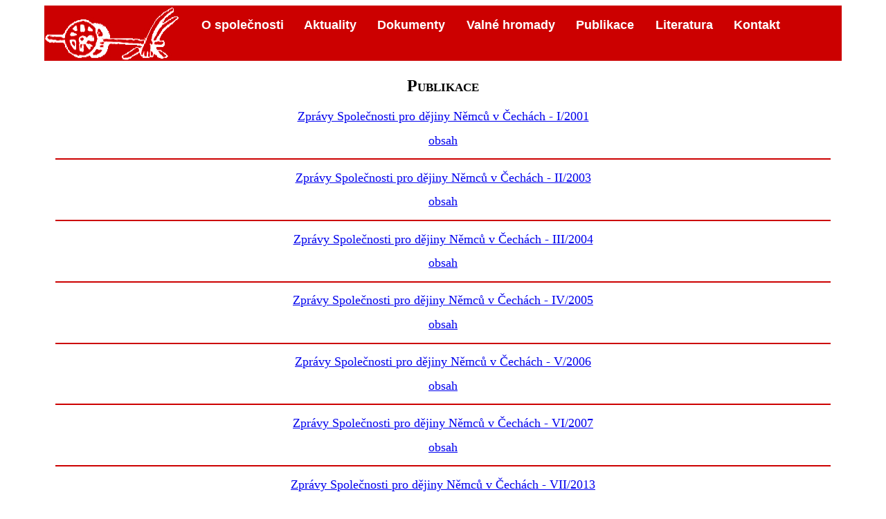

--- FILE ---
content_type: text/html
request_url: http://sdnc.albis-int.cz/publikace.html
body_size: 905
content:
<!DOCTYPE HTML PUBLIC "-//W3C//DTD HTML 4.01 Transitional//CS">
<html>
<head>
	<meta charset="UTF-8">
	<title>Společnost pro dějiny Němců v Čechách - Publikace</title>
	<link rel=stylesheet type="text/css" href="styl.css">
</head>

<body>


<div class=menu>
	<img src=pluh.gif class=pluh>
	
	<div class=pole> 
		<a class=menu href=ospolecnosti.html> &nbsp O společnosti &nbsp </a> 
		<a class=menu href=aktuality.html> &nbsp Aktuality &nbsp </a> 
		<a class=menu href=dokumenty.html> &nbsp Dokumenty &nbsp </a>
		<a class=menu href=valnehromady.html> &nbsp Valné hromady &nbsp </a>
		<a class=menu href=publikace.html> &nbsp Publikace &nbsp </a>
		<a class=menu href=literatura.html> &nbsp Literatura &nbsp </a>
		<a class=menu href=kontakt.html> &nbsp Kontakt &nbsp </a>
	</div>
</div>

<div class=main>

<p class=nadpis1>Publikace</p>

<p class=dokument><a href=dokumenty/01a-zpravy-titul.jpg target="_blank">Zprávy Společnosti pro dějiny Němců v Čechách - I/2001</a></p>
<p class=dokument><a href=dokumenty/01b-zpravy-obsah.jpg target="_blank">obsah</a></p>
<hr color=#CC0000>

<p class=dokument><a href=dokumenty/02a-zpravy-titul.jpg target="_blank">Zprávy Společnosti pro dějiny Němců v Čechách - II/2003</a></p>
<p class=dokument><a href=dokumenty/02b-zpravy-obsah.jpg target="_blank">obsah</a></p>
<hr color=#CC0000>

<p class=dokument><a href=dokumenty/03a-zpravy-titul.jpg target="_blank">Zprávy Společnosti pro dějiny Němců v Čechách - III/2004</a></p>
<p class=dokument><a href=dokumenty/03b-zpravy-obsah.jpg target="_blank">obsah</a></p>
<hr color=#CC0000>

<p class=dokument><a href=dokumenty/04a-zpravy-titul.jpg target="_blank">Zprávy Společnosti pro dějiny Němců v Čechách - IV/2005</a></p>
<p class=dokument><a href=dokumenty/04b-zpravy-obsah.jpg target="_blank">obsah</a></p>
<hr color=#CC0000>

<p class=dokument><a href=dokumenty/05a-zpravy-titul.jpg target="_blank">Zprávy Společnosti pro dějiny Němců v Čechách - V/2006</a></p>
<p class=dokument><a href=dokumenty/05b-zpravy-obsah.jpg>obsah</a></p>
<hr color=#CC0000>

<p class=dokument><a href=dokumenty/06a-zpravy-titul.jpg target="_blank">Zprávy Společnosti pro dějiny Němců v Čechách - VI/2007</a></p>
<p class=dokument><a href=dokumenty/06b-zpravy-obsah.jpg target="_blank">obsah</a></p>
<hr color=#CC0000>

<p class=dokument><a href=dokumenty/07a-zpravy-titul.jpg target="_blank">Zprávy Společnosti pro dějiny Němců v Čechách - VII/2013</a></p>
<p class=dokument><a href=dokumenty/07b-myslivec-titul.jpg target="_blank">titulní list</a> &nbsp <a href=dokumenty/07c-zpravy-obsah.jpg>obsah</a></p>
<hr color=#CC0000>

<p class=dokument><a href=dokumenty/08a-armada-titul.jpg target="_blank">Armáda a společnost v českých zemích v 19. a první polovině 20. století</a></p>
<p class=dokument><a href=dokumenty/08b-armada-obsah1.jpg target="_blank">obsah 1</a> &nbsp <a href=dokumenty/08c-armada-obsah2.jpg>obsah 2</a></p>
<hr color=#CC0000>

<p class=dokument><a href=dokumenty/09a-narod-misto-boha-titul.jpg target="_blank">Národ místo Boha v 19. a první polovině 20. století</a></p>
<p class=dokument><a href=dokumenty/09b-narod-misto-boha-obsah1.jpg target="_blank">obsah 1</a> &nbsp <a href=dokumenty/09c-narod-misto-boha-obsah2.jpg>obsah 2</a></p>
<hr color=#CC0000>

<p class=dokument><a href=dokumenty/10a-bosna-titul.jpg target="_blank">Bosna 1878-2008</a></p>
<p class=dokument><a href=dokumenty/10b-bosna-obsah.jpg target="_blank">obsah</a></p>
<hr color=#CC0000>

<p class=dokument><a href=dokumenty/11a-lippert-titul.jpg target="_blank">Julius Lippert a německé prostředí v Čechách</a></p>
<p class=dokument><a href=dokumenty/11b-lippert-obsah.jpg target="_blank">obsah</a></p>
<hr color=#CC0000>

<p class=dokument><a href=dokumenty/12a-fenomen-muzeum-titul.jpg target="_blank">Fenomén muzeum v 19. a první polovině 20. století</a></p>
<p class=dokument><a href=dokumenty/12b-fenomen-muzeum-obsah1.jpg target="_blank">obsah 1</a> &nbsp <a href=dokumenty/12c-fenomen-muzeum-obsah2.jpg target="_blank">obsah 2</a></p>
<hr color=#CC0000>

</div>

</body>
</html>



--- FILE ---
content_type: text/css
request_url: http://sdnc.albis-int.cz/styl.css
body_size: 444
content:
body{
	background-color: White;
	margin-left: 5%;
	margin-right: 5%; 
}

div.menu{
	height: 80px;
	width: 100%;
	padding: 0em;
	overflow: visible;
	background-color: #CC0000;
	color: White;
	font-family: sans-serif;
	font-size: large;
	font-weight: 700;
}

div.main{
	padding: 0em 0em 2em 0em;
	background-color: White;
	color: Black;
	font-family: serif;
	margin: 1em;
}

div.pole{
	padding: 1em;
}

img.pluh{
	float: left;
	margin-right: 1em;
	width: 196px;
	height: 80px;
}

img.pluhvelky{
	display: block;
	margin-left: auto;
	margin-right: auto;
	width: 450px;
	height: 300px;

}

A.menu{
	padding: 0.15em;
}

A.menu:link{
	color: White;
	text-decoration: none;
}

A.menu:visited{ 
	color: White;
	text-decoration: none;
}

A.menu:hover{
	color: #CC0000;
	background-color: White;
	text-decoration: none;
}

p.bezny {
	font: normal normal 500 100%/100% serif;
}

p.nadpis0 {
	text-align: center;
	font: normal small-caps 900 200%/100% serif;
}

p.nadpis1 {
	text-align: center;
	font: normal small-caps 600 150%/100% serif;
}

p.nadpis2 {
	font: normal normal 500 120%/100% serif;
}

p.dokument {
	font: normal normal 500 110%/100% serif;
	text-align: center;
	margin: 1em;
}